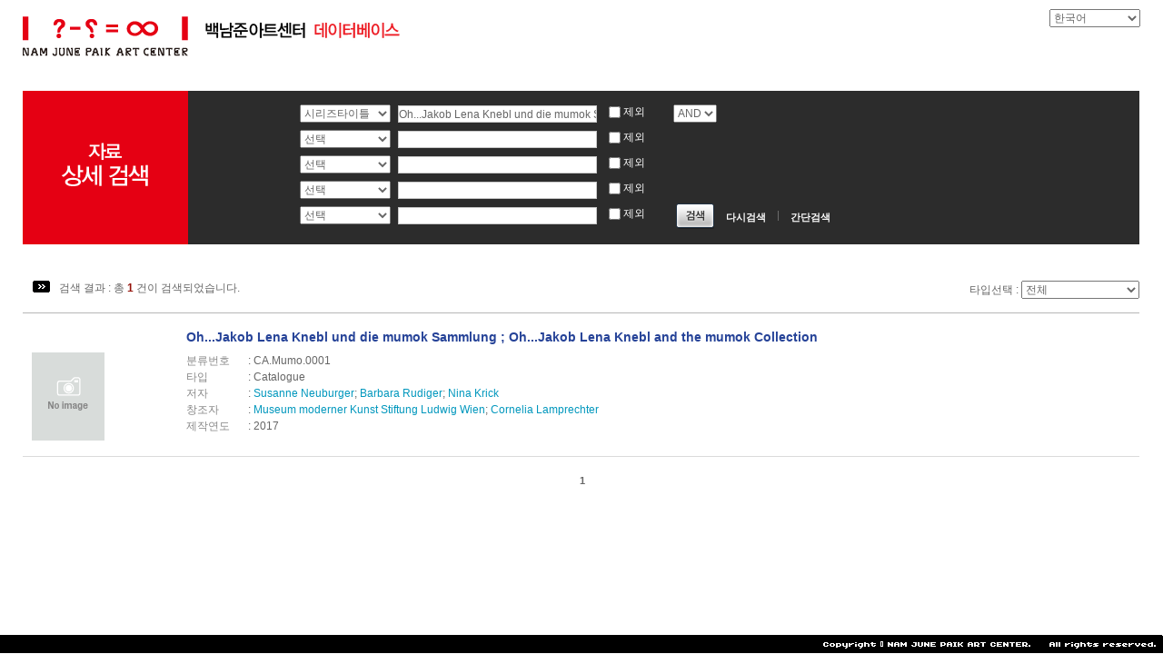

--- FILE ---
content_type: text/html
request_url: http://db.njpartcenter.kr/kr/datas/index.asp?search=3&field_1=series_title&query_1=Oh...Jakob+Lena+Knebl+und+die+mumok+Sammlung
body_size: 9716
content:
<!DOCTYPE html PUBLIC "-//W3C//DTD XHTML 1.0 Transitional//EN" "http://www.w3.org/TR/xhtml1/DTD/xhtml1-transitional.dtd">
<html xmlns="http://www.w3.org/1999/xhtml" xml:lang="ko">
<head>
	<meta http-equiv="Content-Type" content="text/html; charset=utf-8" />
	<meta http-equiv="X-UA-Compatible" content="IE=EmulateIE7" />
	<title>백남준아트센터 데이터베이스</title>
	<link type="text/css" rel="stylesheet" href="/css/layout.css" />
	<link type="text/css" rel="stylesheet" href="/css/njp.css" />
	<script type="text/javascript" src="/js/jquery.js"></script>
	<script type="text/javascript" src="/js/application.js"></script>
	<script type="text/javascript" src="/js/validation.js"></script>
	<script type="text/javascript">
		$(function() {
			$('#lang').change(changeLang);
		});
	</script>
</head>
<body oncontextmenu="return false" onselectstart="return false" ondragstart="return false">
<!-- accessibility_menu -->
<ul id="accessibility_menu">
	<li><a href="#search_box">검색으로 넘어가기</a></li>
	<li><a href="#main_contents">본문으로 넘어가기</a></li>
	<li><a href="#footer">카피라이터로 넘어가기</a></li>
</ul>
<!--// accessibility_menu -->
<!-- header -->
<div id="header">
	<div id="headerwrap">
		<h1><a href="/kr/search.asp"><img src="/images/user/logo.gif" alt="백남준아트센터 데이터베이스" /></a></h1>
		
		<form id="lang_frm" name="lang_frm" method="get" class="topmenu">
		<fieldset>
			<legend>언어선택</legend>
			<select id="lang" name="lang">
			
				<option value="kr" selected>한국어</option>
				<option value="en">영어</option>	
			
			</select>
		</fieldset>
		</form>
	</div>
</div>
<!--// header -->
<hr />

<!-- container -->
<div id="container">
	<div id="contentwrap">
<script type="text/javascript">
	function validateSearchForm() {
		var validated = true;
		var has_query = false;
		
		$('input:text', this).each(function() {
			var $field = $(this).siblings('select');
			var query = $(this).val();
			
			if(query != '') {
				has_query = true;
			
				if($field.val() == '') {
					alert('검색어에 대한 검색 항목을 선택해주세요.');
					validated = false;
					return false;
				}
			}
		});
		
		if(!has_query) {
			alert('검색어를 하나 이상 입력해주세요.');
			return false;
		}
		
		return validated;
	}

	$(function() {
		$('#search_frm').submit(validateSearchForm);
		$('#dtype').change(function() { 
			location.href = 'index.asp?dtype=' + $(this).val() + '&field_1=series_title&query_1=Oh...Jakob Lena Knebl und die mumok Sammlung&andor=and&search=3'; 
		});
	});
</script>

<!-- search_box -->
<form id="search_frm" name="search_frm" method="get" action="index.asp" class="search_box">
<input type="hidden" name="search" value="3" />
<fieldset>
	<legend>백남준 아트센터 데이터베이스 검색</legend>
	<h2 class="multi"><img src="/images/user/data_search.gif" alt="자료상세검색" /></h2>
	<p>
		<ul class="search_detail">
		
			<li class="pd_b8">
				<select id="field_1" name="field_1" style="width:100px;">
					<option value="">선택</title>
					<option value="title">제목</title>
					<option value="keyword">주제어</option>
					<option value="venue">전시장</option>
					<option value="author">저자/창조자</option>
					<option value="isbn">ISBN/ISSN</option>
					<option value="series_title" selected="selected">시리즈타이틀</option>
					<option value="clsf">분류번호</option>
					<option value="barcode">바코드</option>
				</select>
				<input type="text" id="query_1" name="query_1" value="Oh...Jakob Lena Knebl und die mumok Sammlung" class="inbox" style="width:217px;" />
				<span class="check"><input type="checkbox" name="not_1" value="1"  /> 제외</span>
					
				<select id="andor" name="andor">
					<option value="and" selected>AND</option>
					<option value="or">OR</option>
				</select>
				
			</li>
		
			<li class="pd_b8">
				<select id="field_2" name="field_2" style="width:100px;">
					<option value="">선택</title>
					<option value="title">제목</title>
					<option value="keyword">주제어</option>
					<option value="venue">전시장</option>
					<option value="author">저자/창조자</option>
					<option value="isbn">ISBN/ISSN</option>
					<option value="series_title">시리즈타이틀</option>
					<option value="clsf">분류번호</option>
					<option value="barcode">바코드</option>
				</select>
				<input type="text" id="query_2" name="query_2" value="" class="inbox" style="width:217px;" />
				<span class="check"><input type="checkbox" name="not_2" value="1"  /> 제외</span>
				
			</li>
		
			<li class="pd_b8">
				<select id="field_3" name="field_3" style="width:100px;">
					<option value="">선택</title>
					<option value="title">제목</title>
					<option value="keyword">주제어</option>
					<option value="venue">전시장</option>
					<option value="author">저자/창조자</option>
					<option value="isbn">ISBN/ISSN</option>
					<option value="series_title">시리즈타이틀</option>
					<option value="clsf">분류번호</option>
					<option value="barcode">바코드</option>
				</select>
				<input type="text" id="query_3" name="query_3" value="" class="inbox" style="width:217px;" />
				<span class="check"><input type="checkbox" name="not_3" value="1"  /> 제외</span>
				
			</li>
		
			<li class="pd_b8">
				<select id="field_4" name="field_4" style="width:100px;">
					<option value="">선택</title>
					<option value="title">제목</title>
					<option value="keyword">주제어</option>
					<option value="venue">전시장</option>
					<option value="author">저자/창조자</option>
					<option value="isbn">ISBN/ISSN</option>
					<option value="series_title">시리즈타이틀</option>
					<option value="clsf">분류번호</option>
					<option value="barcode">바코드</option>
				</select>
				<input type="text" id="query_4" name="query_4" value="" class="inbox" style="width:217px;" />
				<span class="check"><input type="checkbox" name="not_4" value="1"  /> 제외</span>
				
			</li>
		
			<li>
				<select id="field_5" name="field_5" style="width:100px;">
					<option value="">선택</title>
					<option value="title">제목</title>
					<option value="keyword">주제어</option>
					<option value="venue">전시장</option>
					<option value="author">저자/창조자</option>
					<option value="isbn">ISBN/ISSN</option>
					<option value="series_title">시리즈타이틀</option>
					<option value="clsf">분류번호</option>
					<option value="barcode">바코드</option>
				</select>
				<input type="text" id="query_5" name="query_5" value="" class="inbox" style="width:217px;" />
				<span class="check"><input type="checkbox" name="not_5" value="1"  /> 제외</span>
				
				<span class="details_btn">
					<input type="image" src="/images/btn/btn_u_search.gif" alt="검색" />
					<a href="index.asp" class="txt_btn ptsize">다시검색</a> <img src="/images/user/bar_line02.gif" class="txt_btnline" alt="" /> 
					<a href="/kr/search.asp" class="txt_btn ptsize">간단검색</a>
				</span>
				
			</li>
		
		</ul>
	</p>
</fieldset>
</form>
<!--// search_box -->


<div id="main_contents">
	<div class="user_comment_wrap">
		<p class="user_comment">검색 결과 : 총 <em>1</em> 건이 검색되었습니다.</p>
		
		<form id="dtype_frm" name="dtype_frm" method="get" action="index.asp">
		<fieldset>
			<legend>타입선택</legend>
			타입선택 : 
			<select id="dtype" name="dtype" style="width:130px;">
				<option value="">전체</option>	
			
				<option value="2">Catalogue</option>
			
			</select>
		</fieldset>
		</form>
	</div>
	
	<table class="list list_user02" summary="타입, 저자, 창조자, 제작년도 항목별로 검색 결과를 보여줍니다.">
		<caption>자료 검색결과</caption>
		<tbody>
			
			<tr>
				<td class="ta_l">
					<dl class="unit_info">
						<dt><a href="show.asp?id=10184&pos=1&page=1&field_1=series_title&query_1=Oh...Jakob Lena Knebl und die mumok Sammlung&andor=and&search=3&type=0">Oh...Jakob Lena Knebl und die mumok Sammlung ; Oh...Jakob Lena Knebl and the mumok Collection</a></dt>
						<dd class="img"><img src="/images/thumb/no_img.gif" /></dd>
						<dd class="info">
							<span>분류번호 </span>: CA.Mumo.0001<br />
							<span>타입 </span>: Catalogue<br />
							<span>저자 </span>:  <a href='index.asp?search=3&field_1=author&query_1=Susanne+Neuburger'>Susanne Neuburger</a>; <a href='index.asp?search=3&field_1=author&query_1=Barbara+Rudiger'>Barbara Rudiger</a>; <a href='index.asp?search=3&field_1=author&query_1=Nina+Krick'>Nina Krick</a><br />
							<span>창조자 </span>:  <a href='index.asp?search=3&field_1=author&query_1=Museum+moderner+Kunst+Stiftung+Ludwig+Wien'>Museum moderner Kunst Stiftung Ludwig Wien</a>; <a href='index.asp?search=3&field_1=author&query_1=Cornelia+Lamprechter'>Cornelia Lamprechter</a><br />
							<span>제작연도 </span>: 2017
						</dd>
					</dl>
				</td>
			</tr>
		
		</tbody>
	</table>
	<script type="text/javascript">$('dl.unit_info dd a').addClass('sky');</script>
	<div class="pagination">
		<strong class='br_no'>1</strong> 
	</div>
</div>
	</div>
</div>
<!--// container -->
<hr />

<!-- footer -->
<div id="footer">
	<address><img src="/images/common/footer.gif" alt="Copyright &copy; NAM JUNE PAIK ART CENTER. All rights reserved." /></address>
</div>
<!--// footer -->
</body>
</html>

--- FILE ---
content_type: text/css
request_url: http://db.njpartcenter.kr/css/njp.css
body_size: 1503
content:
/** 
 * NJP Stylesheet by Dev.
 */
/* Language */
#header #lang_frm #lang { width:100px; height:20px; }
#header #lang_frm input { width:13px; height:12px; }

/* Search */
.search_box span.gr_input {}
.search_box select.pick {width:180px; vertical-align:top;}
.search_box span.red_input {vertical-align:top;}
.search_box ul li input, .search_box ul li img {vertical-align:bottom; margin:0; padding:0}

/* Admin */
#snb dd.current a { font-weight:bold; }
#search_frm select#stype { vertical-align:text-top; }
#search_frm input.submit { vertical-align:text-top; }
p.btnwrap input { vertical-align:inherit; }

/* Scroll */
div.scroll_wrapper { overflow:hidden; margin-top:12px; padding:1px; border:1px solid #CECECE; width:100%; }
div.scroll_wrapper div.scroll { overflow-x:hidden; overflow-y:scroll; height:180px; border:3px solid #fff; background-color:#fff;}
div.scroll_wrapper div.scroll ul li a, 
div.scroll_wrapper div.scroll ul li a:link, 
div.scroll_wrapper div.scroll ul li a:visited { display:block; height:21px; padding-left:10px; line-height:21px; color:#666; }
div.scroll_wrapper div.scroll ul li a:hover, 
div.scroll_wrapper div.scroll ul li a:active { display:block; height:21px; padding-left:10px; line-height:21px; background:#F2EBEE; color:#666; }
div.scroll_wrapper div.scroll ul li.on { background-color:#F2EBEE; }

/* jQuery */
img.ui-datepicker-trigger { margin-left:3px; vertical-align:text-top; }

/* IE Hack */
iframe#fancy_frame { height:500px\9; }

--- FILE ---
content_type: text/css
request_url: http://db.njpartcenter.kr/css/global.css
body_size: 3535
content:
@charset "utf-8";

html, body {width:100%; height:100%;}

/* default definition */
body, textarea, select, input {font:12px '돋움',dotum,AppleGothic,sans-serif;
	color:#666;
	word-break:break-all;
	margin:0;
	padding:0;
	scrollbar-face-color:#F2F2F2;
	scrollbar-shadow-color:#DEDEDE;
	scrollbar-highlight-color:#DEDEDE;
	scrollbar-3dlight-color:#FFF;
	scrollbar-darkshadow-color:#FFF;
	scrollbar-track-color:#FFF;
	scrollbar-arrow-color:#D2D2D2;
}

div,p,h1,h2,h3,h4,dl,dt,dd,th,td,form {margin:0; padding:0;}
table {font-size:12px; border-collapse:collapse; border-spacing:0; word-break:break-all; font-family: '돋움',dotum,AppleGothic,sans-serif;}
th, td {padding: 0; margin: 0;}
th img, td img {vertical-align: middle;}
ul, li, ol {list-style-type:none; margin:0; padding:0;}
hr {display:none;}
img {border:0 none;}
caption  {visibility: hidden; height: 0; font-style:normal; font-weight:normal; font-size: 0; line-height: 0; text-align:left;} 
label {margin:0; padding:0; font-size:12px;}
fieldset {margin:0; padding:0; border:0 none;}
legend {display:none;}


/* link */
a, a:link, a:visited {color:#666; text-decoration:none; cursor:pointer}
a:hover, a:active {color:#666; text-decoration:underline; cursor:pointer;}

/* font */
.fs_0 {font-size:0;}
.fs_s {font-size:11px !important;}
.fs_n {font-size:12px !important;}
.fs_l {font-size:13px !important;}

.fw_b {font-weight:bold !important;}
.fw_n {font-weight:normal !important;}

/* color */
.fc_n {color:#666 !important;}

/* float */
.cboth {clear:both !important;}
.fl_l {float:left !important;}
.fl_r {float:right !important;}

/* input */
input {vertical-align:-3px;}
input.inbox {height:17px; padding:2px 0 0 5px; line-height:16px; border:1px solid #C8C8C8;}
input.no {border:none;}
select {min-height:20px; height:20px;}
textarea {width:95%; border: 1px solid #CECECE; padding:10px; line-height:18px;}

/* width */
.w120 {width:120px;}

/* height */

/* padding */
.pdn {padding:0 !important;}
.pd_ln {padding-left:0 !important;}
.pd_tn {padding-top:0 !important;}
.pd_bn {padding-bottom:0 !important;}
.pd_t40 {padding-top:40px !important;}
.pd_t2 {padding-top:2px !important;}
.pd_t8 {padding-top:8px !important;}
.pd_r5 {padding-right:5px !important;}
.pd_b8 {padding-bottom:8px !important;}
.pd_b20 {padding-bottom:20px !important;}
.pd_b40 {padding-bottom:40px !important;}
.pd_l6 {padding-left:6px !important;}


/* margin */
.mgn {margin:0 !important;}
.mg_ln {margin-left:0 !important;}
.mg_rn {margin-right:0 !important;}
.mg_tn {margin-top:0 !important;}
.mg_bn {margin-bottom:0 !important;}
.mg_b30 {margin-bottom:30px !important;}
.mg_b40 {margin-bottom:40px !important;}
.mg_ll3 {margin-left:-3px !important;}
.mg_ll5 {margin-left:-5px !important;}
.mg_l5 {margin-left:5px !important;}
.mg_l7 {margin-left:7px !important;}
.mg_l10 {margin-left:10px !important;}
.mg_r4 {margin-right:4px !important;}
.mg_r7 {margin-right:7px !important;}
.mg_r12 {margin-right:12px !important;}
.mg_r15 {margin-right:15px !important;}

/* align */
.ag_l {text-align:left !important;}
.ag_c {text-align:center !important;}
.ag_r {text-align:right !important;}
.ag_j {text-align:justify !important;}

.va_t {vertical-align:top !important;}
.va_m {vertical-align:middle !important;}
.va_b {vertical-align:bottom !important;}

.va_2 {vertical-align:2px !important;}

/* png */
.png24 {tmp:expression(setPng24(this));}

.bgn {background:none !important;}



--- FILE ---
content_type: text/css
request_url: http://db.njpartcenter.kr/css/popup.css
body_size: 1579
content:
@charset "utf-8";
@import url(global.css);
@import url(admin_layout.css);
@import url(board.css);


#pop_header {position: relative; width: auto; height: 33px; padding:7px 8px 0}
#pop_header .header_wrap {height:33px; padding:0; background:#FD3626;}
#pop_header .header_wrap h1 {height:23px; border-left:1px solid #fff; padding:10px 0 0 10px; margin-left:34px; font-size:14px; color:#fff; background:#2C2C2C;}
#pop_header .header_wrap p.hcomment {position: absolute; right:10px; top:9px; color:#fff; font-size:11px; padding:9px 10px 0 0}
#pop_header .header_wrap p.hcomment em {font-style:normal; font-weight:normal; font-size:11px; color:#fd3625;}

#pop_container {width: auto; min-height: 100%; margin: -40px 0 -24px; padding:0 12px;} 
*html #pop_container {height: 100%;}
	#pop_container #contentwrap {overflow:hidden; padding:60px 7px 45px;}
	#pop_container #contentwrap h2 {height:28px;}
	
	div.pop_search {padding:0 0 17px}
	div.pop_search table {width:100%;}
	
	div.pop_search_right {text-align:right; padding-bottom:10px}
	div.pop_search_right select, div.pop_search_right input {vertical-align:middle}
	div.pop_search_right img {vertical-align:middle}
	
	div.pop_search_center {text-align:center; padding-bottom:5px}
	div.pop_search_center p {text-align:center; padding-bottom:10px}
	div.pop_search_center p img {vertical-align:middle}
	
	p.pop_subject {color:#264398; font-size:14px; font-weight:bold; padding:8px 20px;}
	
	

#pop_footer {clear:both; height: 20px; padding: 4px 4px 0 0; background: #E0E0E0;}
#pop_footer a {float:right}

--- FILE ---
content_type: application/javascript
request_url: http://db.njpartcenter.kr/js/validation.js
body_size: 3257
content:
/**
 * Validation Javascripts
 * @author			Dongkyu Kim
 * @lastmodified	2009-12-01
 */
function validate(id, message, validator) {
	var el = $(id);
	var failed = false;

	el.each(function() {
		if(!validator($(this).val())) {
			focusField($(this));
			failed = true;
			return false;
		}
	});
	
	if(failed) {
		alert(message);
		return false;
	}

	blurField(el);
	return true;
}

function validateFormat(id, message, format) {
	return validate(id, message, function(v) { return (v.match(format) != null); });
}

function validateEmpty(id, message) {
	return validateFormat(id, message, /[^\s]+/);
}

function validateNumber(id, message) {
	return validateFormat(id, message, /^\d+$/);
}

function validateEmail(id, message) {
	return validateFormat(id, message, /^([^@\s]+)@((?:[-a-z0-9]+\.)+[a-z]{2,})$/i);
}

function validateURL(id, message) {
	return validateFormat(id, message, /^https?:\/\/([-\w\.]+)+(:\d+)?(\/([\w\/_\.]*(\?\S+)?)?)?$/i);
}

function validateConfirmation(id, message) {
	var oField = $(id);
	var oConfirmation = $('#' + oField.attr('id') + '_confirmation');

	if( oField.val() != oConfirmation.val() ) {
		alert(message);
		focusField(oConfirmation);
		focusField(oField);
		return false;
	}

	blurField(oConfirmation);
	blurField(oField);
	return true;
}

function validateCheckbox(container, message) {
	var checked = $(container + ' input:checkbox:checked').length;
	if(checked == 0) {
		alert(message);
		return false;
	}

	return true;
}

function validateUniqueness(id, message) {
	var oField = $(id);
	var oUnique = $(oField.attr('id') + '_checked');
	if( oUnique && oUnique.val() != '1' ) {
		alert(message);
		return false;
	}

	return true;
}

function validateJumin(jumin1, jumin2, message) {
	var oJumin1 = $(jumin1);
	var oJumin2 = $(jumin2);
	var jumin = oJumin1.val() + oJumin2.val();
	var IDtot = 0;
	var IDAdd = "234567892345";

	for(var i = 0; i <= 11; i++)
		IDtot += jumin.charAt(i)*IDAdd.charAt(i);

	IDtot = 11 - (IDtot % 11);

	if(jumin.charAt(jumin.length-1) != (IDtot % 10)) {
		alert(message);
		focusField(oJumin2);
		focusField(oJumin1);
		return false;
	}

	blurField(oJumin2);
	blurField(oJumin1);
	return true;
}

function validateBizNo(bizno1, bizno2, bizno3, message) {
	var oBizno1 = $(bizno1);
	var oBizno2 = $(bizno2);
	var oBizno3 = $(bizno3);

	var bizno = '' + oBizno1.val() + oBizno2.val() + oBizno3.val();
	var vnum = '137137135';		// verification number
	var checksum = 0;

	for(var i = 0; i < 8; i++) {
		checksum += (parseInt(bizno.charAt(i)) * parseInt(vnum.charAt(i))) % 10;
	}

	// 9th number
	var num = parseInt(bizno.charAt(8)) * parseInt(vnum.charAt(8)) + '0';
	checksum += parseInt(num.charAt(0)) + parseInt(num.charAt(1));

	// 10th number
	checksum += parseInt(bizno.charAt(9));

	if(checksum % 10 != 0) {
		alert(message);
		focusField(oBizno1);
		focusField(oBizno2);
		focusField(oBizno3);
		return false;
	}

	blurField(oBizno1);
	blurField(oBizno2);
	blurField(oBizno3);
	return true;
}


function focusField(el) {
	el.addClass('error');
	el.focus();
}

function blurField(el) {
	el.removeClass('error');
}

/*
function validateAcceptance(id, message) {
	var oField = getElement(id);

	if(oField && !oField.checked) {
		alert(message);
		return false;
	}

	return true;
}
*/

--- FILE ---
content_type: application/javascript
request_url: http://db.njpartcenter.kr/js/application.js
body_size: 3083
content:
/**
 * Application Javascript
 */
var MAX_WIDTH = 600;
var MAX_HEIGHT = 600; 
var FILE_TEMPLATE = '<p><input type="file" name="${name}" class="inbox" size="60" style="width:70%;" /></p>'
 
// 언어선택
function changeLang() {	
	var url = document.location.href;
	url += (url.indexOf('?') != -1 ? '&' : '?') + 'lang=' + $(this).val();
	
	location.href = url;
}
 
// Form
function validateSearchForm() {
	if(!validateEmpty(this.query, '검색어를 입력해주세요.')) return false;
	return true;
}

function changeDataTypes(ct, type) {
	$.get('/admin/datas/categories/types/options.asp', {ct: ct, id: type},
		function(data) {
			$('#type').html(data);
		}
	);
}

function updateTokens() {
	$('div.tokens').each(function() {
		var values = Array();
		$(this).find('.token').each(function() {
			values.push($(this).attr("title"));
		});
		
		$('input[name=' + $(this).attr('rel') + ']').val(values.join(';;'));
	});
}

function restoreTokens() {
	var token_str = $('input[name=' + $(this).attr('rel') + ']').val();
	
	if($.trim(token_str) != '') {
		var tokens = token_str.split(';;');
		for(var i = 0; i < tokens.length; i++) {
			$(this).tokeninput('addToken', tokens[i]);	
		}	
	}
}

function browse() {
	location.href = this.href + '?type=' + $('#type').val();
	return false;	
}

// Fancybox
function initLayer() {
	$('a.layer').addClass('iframe').fancybox({ frameWidth: 800, frameHeight: 500 });
}

function closeLayer() {
	$.fn.fancybox.close(); 
}

/*
 * Form
 */
function addAttachment(container, name, limit) {
	if(limit != 0) {
		if($(container + ' input:file').length >= limit) {
			alert('더 이상 추가하실 수 없습니다.');
			return false;
		}
	}
	
//alert(name);	
	var file = FILE_TEMPLATE.replace('${name}', name);
	$(file).attr('name', name).hide()
		.appendTo(container).effect('blind', {mode: 'show'});
	return true;
}

/* 
 * Resizing
 */
// Resize a image.
function resizeImage() {
	var width = this.width;
	var height = this.height;

	if(width > height && width > MAX_WIDTH) {
		width = MAX_WIDTH;
		height = (MAX_WIDTH / this.width) * height;
	} else if(width <= height && height > MAX_HEIGHT) {
		width = (MAX_HEIGHT / this.height) * width;
		height = MAX_HEIGHT;
	}	
	
	$(this).width(width).height(height);
}

// Resize a iframe.
function resizeFrame(frame) {
	frame.style.height = "auto";
	var contentHeight = frame.contentWindow.document.documentElement.scrollHeight;
	frame.style.height = (contentHeight + 4) + "px";
}

// Resize a window.
function resizeWin(width) {
	var height = document.documentElement.scrollHeight;
	self.resizeTo(width + 10, height + 80);
}

/*
 * UI
 */
function toggleMenu(bOpen) {
	if(bOpen) {
		$('#all_menu_open').show();	
		$('#all_menu_close').hide();
	} else {
		$('#all_menu_open').hide();	
		$('#all_menu_close').show();
	}
}

function showStripe() {
	$(this)
		.mouseover(function() { $(this).addClass('over'); })
		.mouseout(function() { $(this).removeClass('over'); });		
}